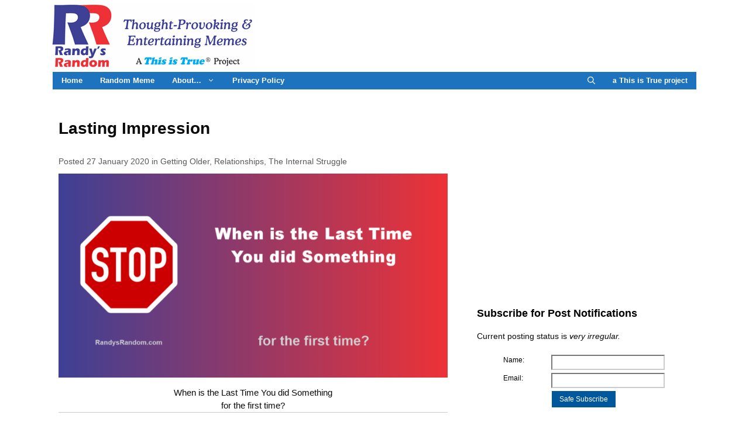

--- FILE ---
content_type: text/html; charset=UTF-8
request_url: https://randysrandom.com/lasting-impression/
body_size: 18897
content:
<!DOCTYPE html>
<html lang="en-US" prefix="og: http://ogp.me/ns#">
<head>
<meta charset="UTF-8">
<title>Lasting Impression</title>


<!-- SEO by Squirrly SEO 12.4.15 - https://plugin.squirrly.co/ -->

<meta name="robots" content="index,follow">
<meta name="googlebot" content="index,follow,max-snippet:-1,max-image-preview:large,max-video-preview:-1">
<meta name="bingbot" content="index,follow,max-snippet:-1,max-image-preview:large,max-video-preview:-1">

<meta name="description" content="When is the Last Time You did Somethingfor the first time? Don&#039;t let the kids have all the fun!" />
<link rel="canonical" href="https://randysrandom.com/lasting-impression/" />
<link rel="alternate" type="application/rss+xml" href="https://randysrandom.com/sitemap.xml" />

<meta property="og:url" content="https://randysrandom.com/lasting-impression/" />
<meta property="og:title" content="Lasting Impression" />
<meta property="og:description" content="When is the Last Time You did Somethingfor the first time? Don&#039;t let the kids have all the fun!" />
<meta property="og:type" content="article" />
<meta property="og:image" content="https://randysrandom.com/wp-content/uploads/last-time.png" />
<meta property="og:image:width" content="1200" />
<meta property="og:image:height" content="630" />
<meta property="og:image:type" content="image/png" />
<meta property="og:site_name" content="Randy&#039;s Random" />
<meta property="og:locale" content="en_US" />
<meta property="og:publish_date" content="2020-01-27T01:00:48-07:00" />
<meta property="article:published_time" content="2020-01-27T01:00:48-07:00" />
<meta property="article:modified_time" content="2019-12-14T10:59:23-07:00" />
<meta property="article:section" content="Getting Older" />
<meta property="article:author" content="Randy Cassingham" />

<meta property="twitter:url" content="https://randysrandom.com/lasting-impression/" />
<meta property="twitter:title" content="Lasting Impression" />
<meta property="twitter:description" content="When is the Last Time You did Somethingfor the first time? Don&#039;t let the kids have all the fun!" />
<meta property="twitter:image" content="https://randysrandom.com/wp-content/uploads/last-time.png" />
<meta property="twitter:domain" content="Randy&#039;s Random" />
<meta property="twitter:card" content="summary" />
<meta property="twitter:site" content="1" />
<script type="application/ld+json">{"@context":"https://schema.org","@graph":[{"@type":"NewsArticle","@id":"https://randysrandom.com/lasting-impression/#newsarticle","url":"https://randysrandom.com/lasting-impression/","headline":"Lasting Impression ","mainEntityOfPage":{"@type":"WebPage","url":"https://randysrandom.com/lasting-impression/"},"datePublished":"2020-01-27T01:00:48-07:00","dateModified":"2019-12-14T10:59:23-07:00","image":{"@type":"ImageObject","url":"https://randysrandom.com/wp-content/uploads/last-time.png","height":630,"width":1200},"author":{"@type":"Person","@id":"https://thisistrue.com#person","url":"https://thisistrue.com","name":"Randy Cassingham"},"publisher":{"@type":"Organization","@id":"https://randysrandom.com/lasting-impression/#Organization","url":"https://randysrandom.com/lasting-impression/","name":"Randy&#039;s Random","sameAs":["https://twitter.com/twitter"]}},{"@type":"BreadcrumbList","@id":"https://randysrandom.com/lasting-impression/#breadcrumblist","itemListElement":[[{"@type":"ListItem","position":1,"item":{"@id":"https://randysrandom.com","name":"Randy&#039;s Random  | Thought-Provoking &#038; Entertaining Memes"}},{"@type":"ListItem","position":2,"item":{"@id":"https://randysrandom.com/category/getting-older/","name":"Getting Older"}},{"@type":"ListItem","position":3,"item":{"@id":"https://randysrandom.com/lasting-impression/","name":"Lasting Impression "}}],[{"@type":"ListItem","position":1,"item":{"@id":"https://randysrandom.com","name":"Randy&#039;s Random  | Thought-Provoking &#038; Entertaining Memes"}},{"@type":"ListItem","position":2,"item":{"@id":"https://randysrandom.com/category/relationships/","name":"Relationships"}},{"@type":"ListItem","position":3,"item":{"@id":"https://randysrandom.com/lasting-impression/","name":"Lasting Impression "}}],[{"@type":"ListItem","position":1,"item":{"@id":"https://randysrandom.com","name":"Randy&#039;s Random  | Thought-Provoking &#038; Entertaining Memes"}},{"@type":"ListItem","position":2,"item":{"@id":"https://randysrandom.com/category/the-internal-struggle/","name":"The Internal Struggle"}},{"@type":"ListItem","position":3,"item":{"@id":"https://randysrandom.com/lasting-impression/","name":"Lasting Impression "}}]]}]}</script>
<!-- /SEO by Squirrly SEO - WordPress SEO Plugin -->



	
	
		    <!-- PVC Template -->
    <script type="text/template" id="pvc-stats-view-template">
    <i class="pvc-stats-icon medium" aria-hidden="true"><svg aria-hidden="true" focusable="false" data-prefix="far" data-icon="chart-bar" role="img" xmlns="http://www.w3.org/2000/svg" viewBox="0 0 512 512" class="svg-inline--fa fa-chart-bar fa-w-16 fa-2x"><path fill="currentColor" d="M396.8 352h22.4c6.4 0 12.8-6.4 12.8-12.8V108.8c0-6.4-6.4-12.8-12.8-12.8h-22.4c-6.4 0-12.8 6.4-12.8 12.8v230.4c0 6.4 6.4 12.8 12.8 12.8zm-192 0h22.4c6.4 0 12.8-6.4 12.8-12.8V140.8c0-6.4-6.4-12.8-12.8-12.8h-22.4c-6.4 0-12.8 6.4-12.8 12.8v198.4c0 6.4 6.4 12.8 12.8 12.8zm96 0h22.4c6.4 0 12.8-6.4 12.8-12.8V204.8c0-6.4-6.4-12.8-12.8-12.8h-22.4c-6.4 0-12.8 6.4-12.8 12.8v134.4c0 6.4 6.4 12.8 12.8 12.8zM496 400H48V80c0-8.84-7.16-16-16-16H16C7.16 64 0 71.16 0 80v336c0 17.67 14.33 32 32 32h464c8.84 0 16-7.16 16-16v-16c0-8.84-7.16-16-16-16zm-387.2-48h22.4c6.4 0 12.8-6.4 12.8-12.8v-70.4c0-6.4-6.4-12.8-12.8-12.8h-22.4c-6.4 0-12.8 6.4-12.8 12.8v70.4c0 6.4 6.4 12.8 12.8 12.8z" class=""></path></svg></i>
	 <%= total_view %> total views	<% if ( today_view > 0 ) { %>
		<span class="views_today">,  <%= today_view %> views today</span>
	<% } %>
	</span>
	</script>
		    <meta name="viewport" content="width=device-width, initial-scale=1"><link rel='dns-prefetch' href='//static.addtoany.com' />
<link rel="alternate" type="application/rss+xml" title="Randy&#039;s Random &raquo; Feed" href="https://randysrandom.com/feed/" />
<link rel="alternate" type="application/rss+xml" title="Randy&#039;s Random &raquo; Comments Feed" href="https://randysrandom.com/comments/feed/" />
<link rel="alternate" title="oEmbed (JSON)" type="application/json+oembed" href="https://randysrandom.com/wp-json/oembed/1.0/embed?url=https%3A%2F%2Frandysrandom.com%2Flasting-impression%2F" />
<link rel="alternate" title="oEmbed (XML)" type="text/xml+oembed" href="https://randysrandom.com/wp-json/oembed/1.0/embed?url=https%3A%2F%2Frandysrandom.com%2Flasting-impression%2F&#038;format=xml" />
<style id='wp-img-auto-sizes-contain-inline-css'>
img:is([sizes=auto i],[sizes^="auto," i]){contain-intrinsic-size:3000px 1500px}
/*# sourceURL=wp-img-auto-sizes-contain-inline-css */
</style>
<link rel='stylesheet' id='aca33b9c04-css' href='https://randysrandom.com/wp-content/plugins/squirrly-seo/view/assets/css/frontend.min.css?ver=12.4.15' media='all' />
<style id='wp-emoji-styles-inline-css'>

	img.wp-smiley, img.emoji {
		display: inline !important;
		border: none !important;
		box-shadow: none !important;
		height: 1em !important;
		width: 1em !important;
		margin: 0 0.07em !important;
		vertical-align: -0.1em !important;
		background: none !important;
		padding: 0 !important;
	}
/*# sourceURL=wp-emoji-styles-inline-css */
</style>
<style id='wp-block-library-inline-css'>
:root{--wp-block-synced-color:#7a00df;--wp-block-synced-color--rgb:122,0,223;--wp-bound-block-color:var(--wp-block-synced-color);--wp-editor-canvas-background:#ddd;--wp-admin-theme-color:#007cba;--wp-admin-theme-color--rgb:0,124,186;--wp-admin-theme-color-darker-10:#006ba1;--wp-admin-theme-color-darker-10--rgb:0,107,160.5;--wp-admin-theme-color-darker-20:#005a87;--wp-admin-theme-color-darker-20--rgb:0,90,135;--wp-admin-border-width-focus:2px}@media (min-resolution:192dpi){:root{--wp-admin-border-width-focus:1.5px}}.wp-element-button{cursor:pointer}:root .has-very-light-gray-background-color{background-color:#eee}:root .has-very-dark-gray-background-color{background-color:#313131}:root .has-very-light-gray-color{color:#eee}:root .has-very-dark-gray-color{color:#313131}:root .has-vivid-green-cyan-to-vivid-cyan-blue-gradient-background{background:linear-gradient(135deg,#00d084,#0693e3)}:root .has-purple-crush-gradient-background{background:linear-gradient(135deg,#34e2e4,#4721fb 50%,#ab1dfe)}:root .has-hazy-dawn-gradient-background{background:linear-gradient(135deg,#faaca8,#dad0ec)}:root .has-subdued-olive-gradient-background{background:linear-gradient(135deg,#fafae1,#67a671)}:root .has-atomic-cream-gradient-background{background:linear-gradient(135deg,#fdd79a,#004a59)}:root .has-nightshade-gradient-background{background:linear-gradient(135deg,#330968,#31cdcf)}:root .has-midnight-gradient-background{background:linear-gradient(135deg,#020381,#2874fc)}:root{--wp--preset--font-size--normal:16px;--wp--preset--font-size--huge:42px}.has-regular-font-size{font-size:1em}.has-larger-font-size{font-size:2.625em}.has-normal-font-size{font-size:var(--wp--preset--font-size--normal)}.has-huge-font-size{font-size:var(--wp--preset--font-size--huge)}.has-text-align-center{text-align:center}.has-text-align-left{text-align:left}.has-text-align-right{text-align:right}.has-fit-text{white-space:nowrap!important}#end-resizable-editor-section{display:none}.aligncenter{clear:both}.items-justified-left{justify-content:flex-start}.items-justified-center{justify-content:center}.items-justified-right{justify-content:flex-end}.items-justified-space-between{justify-content:space-between}.screen-reader-text{border:0;clip-path:inset(50%);height:1px;margin:-1px;overflow:hidden;padding:0;position:absolute;width:1px;word-wrap:normal!important}.screen-reader-text:focus{background-color:#ddd;clip-path:none;color:#444;display:block;font-size:1em;height:auto;left:5px;line-height:normal;padding:15px 23px 14px;text-decoration:none;top:5px;width:auto;z-index:100000}html :where(.has-border-color){border-style:solid}html :where([style*=border-top-color]){border-top-style:solid}html :where([style*=border-right-color]){border-right-style:solid}html :where([style*=border-bottom-color]){border-bottom-style:solid}html :where([style*=border-left-color]){border-left-style:solid}html :where([style*=border-width]){border-style:solid}html :where([style*=border-top-width]){border-top-style:solid}html :where([style*=border-right-width]){border-right-style:solid}html :where([style*=border-bottom-width]){border-bottom-style:solid}html :where([style*=border-left-width]){border-left-style:solid}html :where(img[class*=wp-image-]){height:auto;max-width:100%}:where(figure){margin:0 0 1em}html :where(.is-position-sticky){--wp-admin--admin-bar--position-offset:var(--wp-admin--admin-bar--height,0px)}@media screen and (max-width:600px){html :where(.is-position-sticky){--wp-admin--admin-bar--position-offset:0px}}

/*# sourceURL=wp-block-library-inline-css */
</style><style id='global-styles-inline-css'>
:root{--wp--preset--aspect-ratio--square: 1;--wp--preset--aspect-ratio--4-3: 4/3;--wp--preset--aspect-ratio--3-4: 3/4;--wp--preset--aspect-ratio--3-2: 3/2;--wp--preset--aspect-ratio--2-3: 2/3;--wp--preset--aspect-ratio--16-9: 16/9;--wp--preset--aspect-ratio--9-16: 9/16;--wp--preset--color--black: #000000;--wp--preset--color--cyan-bluish-gray: #abb8c3;--wp--preset--color--white: #ffffff;--wp--preset--color--pale-pink: #f78da7;--wp--preset--color--vivid-red: #cf2e2e;--wp--preset--color--luminous-vivid-orange: #ff6900;--wp--preset--color--luminous-vivid-amber: #fcb900;--wp--preset--color--light-green-cyan: #7bdcb5;--wp--preset--color--vivid-green-cyan: #00d084;--wp--preset--color--pale-cyan-blue: #8ed1fc;--wp--preset--color--vivid-cyan-blue: #0693e3;--wp--preset--color--vivid-purple: #9b51e0;--wp--preset--color--contrast: var(--contrast);--wp--preset--color--contrast-2: var(--contrast-2);--wp--preset--color--contrast-3: var(--contrast-3);--wp--preset--color--base: var(--base);--wp--preset--color--base-2: var(--base-2);--wp--preset--color--base-3: var(--base-3);--wp--preset--color--accent: var(--accent);--wp--preset--gradient--vivid-cyan-blue-to-vivid-purple: linear-gradient(135deg,rgb(6,147,227) 0%,rgb(155,81,224) 100%);--wp--preset--gradient--light-green-cyan-to-vivid-green-cyan: linear-gradient(135deg,rgb(122,220,180) 0%,rgb(0,208,130) 100%);--wp--preset--gradient--luminous-vivid-amber-to-luminous-vivid-orange: linear-gradient(135deg,rgb(252,185,0) 0%,rgb(255,105,0) 100%);--wp--preset--gradient--luminous-vivid-orange-to-vivid-red: linear-gradient(135deg,rgb(255,105,0) 0%,rgb(207,46,46) 100%);--wp--preset--gradient--very-light-gray-to-cyan-bluish-gray: linear-gradient(135deg,rgb(238,238,238) 0%,rgb(169,184,195) 100%);--wp--preset--gradient--cool-to-warm-spectrum: linear-gradient(135deg,rgb(74,234,220) 0%,rgb(151,120,209) 20%,rgb(207,42,186) 40%,rgb(238,44,130) 60%,rgb(251,105,98) 80%,rgb(254,248,76) 100%);--wp--preset--gradient--blush-light-purple: linear-gradient(135deg,rgb(255,206,236) 0%,rgb(152,150,240) 100%);--wp--preset--gradient--blush-bordeaux: linear-gradient(135deg,rgb(254,205,165) 0%,rgb(254,45,45) 50%,rgb(107,0,62) 100%);--wp--preset--gradient--luminous-dusk: linear-gradient(135deg,rgb(255,203,112) 0%,rgb(199,81,192) 50%,rgb(65,88,208) 100%);--wp--preset--gradient--pale-ocean: linear-gradient(135deg,rgb(255,245,203) 0%,rgb(182,227,212) 50%,rgb(51,167,181) 100%);--wp--preset--gradient--electric-grass: linear-gradient(135deg,rgb(202,248,128) 0%,rgb(113,206,126) 100%);--wp--preset--gradient--midnight: linear-gradient(135deg,rgb(2,3,129) 0%,rgb(40,116,252) 100%);--wp--preset--font-size--small: 13px;--wp--preset--font-size--medium: 20px;--wp--preset--font-size--large: 36px;--wp--preset--font-size--x-large: 42px;--wp--preset--spacing--20: 0.44rem;--wp--preset--spacing--30: 0.67rem;--wp--preset--spacing--40: 1rem;--wp--preset--spacing--50: 1.5rem;--wp--preset--spacing--60: 2.25rem;--wp--preset--spacing--70: 3.38rem;--wp--preset--spacing--80: 5.06rem;--wp--preset--shadow--natural: 6px 6px 9px rgba(0, 0, 0, 0.2);--wp--preset--shadow--deep: 12px 12px 50px rgba(0, 0, 0, 0.4);--wp--preset--shadow--sharp: 6px 6px 0px rgba(0, 0, 0, 0.2);--wp--preset--shadow--outlined: 6px 6px 0px -3px rgb(255, 255, 255), 6px 6px rgb(0, 0, 0);--wp--preset--shadow--crisp: 6px 6px 0px rgb(0, 0, 0);}:where(.is-layout-flex){gap: 0.5em;}:where(.is-layout-grid){gap: 0.5em;}body .is-layout-flex{display: flex;}.is-layout-flex{flex-wrap: wrap;align-items: center;}.is-layout-flex > :is(*, div){margin: 0;}body .is-layout-grid{display: grid;}.is-layout-grid > :is(*, div){margin: 0;}:where(.wp-block-columns.is-layout-flex){gap: 2em;}:where(.wp-block-columns.is-layout-grid){gap: 2em;}:where(.wp-block-post-template.is-layout-flex){gap: 1.25em;}:where(.wp-block-post-template.is-layout-grid){gap: 1.25em;}.has-black-color{color: var(--wp--preset--color--black) !important;}.has-cyan-bluish-gray-color{color: var(--wp--preset--color--cyan-bluish-gray) !important;}.has-white-color{color: var(--wp--preset--color--white) !important;}.has-pale-pink-color{color: var(--wp--preset--color--pale-pink) !important;}.has-vivid-red-color{color: var(--wp--preset--color--vivid-red) !important;}.has-luminous-vivid-orange-color{color: var(--wp--preset--color--luminous-vivid-orange) !important;}.has-luminous-vivid-amber-color{color: var(--wp--preset--color--luminous-vivid-amber) !important;}.has-light-green-cyan-color{color: var(--wp--preset--color--light-green-cyan) !important;}.has-vivid-green-cyan-color{color: var(--wp--preset--color--vivid-green-cyan) !important;}.has-pale-cyan-blue-color{color: var(--wp--preset--color--pale-cyan-blue) !important;}.has-vivid-cyan-blue-color{color: var(--wp--preset--color--vivid-cyan-blue) !important;}.has-vivid-purple-color{color: var(--wp--preset--color--vivid-purple) !important;}.has-black-background-color{background-color: var(--wp--preset--color--black) !important;}.has-cyan-bluish-gray-background-color{background-color: var(--wp--preset--color--cyan-bluish-gray) !important;}.has-white-background-color{background-color: var(--wp--preset--color--white) !important;}.has-pale-pink-background-color{background-color: var(--wp--preset--color--pale-pink) !important;}.has-vivid-red-background-color{background-color: var(--wp--preset--color--vivid-red) !important;}.has-luminous-vivid-orange-background-color{background-color: var(--wp--preset--color--luminous-vivid-orange) !important;}.has-luminous-vivid-amber-background-color{background-color: var(--wp--preset--color--luminous-vivid-amber) !important;}.has-light-green-cyan-background-color{background-color: var(--wp--preset--color--light-green-cyan) !important;}.has-vivid-green-cyan-background-color{background-color: var(--wp--preset--color--vivid-green-cyan) !important;}.has-pale-cyan-blue-background-color{background-color: var(--wp--preset--color--pale-cyan-blue) !important;}.has-vivid-cyan-blue-background-color{background-color: var(--wp--preset--color--vivid-cyan-blue) !important;}.has-vivid-purple-background-color{background-color: var(--wp--preset--color--vivid-purple) !important;}.has-black-border-color{border-color: var(--wp--preset--color--black) !important;}.has-cyan-bluish-gray-border-color{border-color: var(--wp--preset--color--cyan-bluish-gray) !important;}.has-white-border-color{border-color: var(--wp--preset--color--white) !important;}.has-pale-pink-border-color{border-color: var(--wp--preset--color--pale-pink) !important;}.has-vivid-red-border-color{border-color: var(--wp--preset--color--vivid-red) !important;}.has-luminous-vivid-orange-border-color{border-color: var(--wp--preset--color--luminous-vivid-orange) !important;}.has-luminous-vivid-amber-border-color{border-color: var(--wp--preset--color--luminous-vivid-amber) !important;}.has-light-green-cyan-border-color{border-color: var(--wp--preset--color--light-green-cyan) !important;}.has-vivid-green-cyan-border-color{border-color: var(--wp--preset--color--vivid-green-cyan) !important;}.has-pale-cyan-blue-border-color{border-color: var(--wp--preset--color--pale-cyan-blue) !important;}.has-vivid-cyan-blue-border-color{border-color: var(--wp--preset--color--vivid-cyan-blue) !important;}.has-vivid-purple-border-color{border-color: var(--wp--preset--color--vivid-purple) !important;}.has-vivid-cyan-blue-to-vivid-purple-gradient-background{background: var(--wp--preset--gradient--vivid-cyan-blue-to-vivid-purple) !important;}.has-light-green-cyan-to-vivid-green-cyan-gradient-background{background: var(--wp--preset--gradient--light-green-cyan-to-vivid-green-cyan) !important;}.has-luminous-vivid-amber-to-luminous-vivid-orange-gradient-background{background: var(--wp--preset--gradient--luminous-vivid-amber-to-luminous-vivid-orange) !important;}.has-luminous-vivid-orange-to-vivid-red-gradient-background{background: var(--wp--preset--gradient--luminous-vivid-orange-to-vivid-red) !important;}.has-very-light-gray-to-cyan-bluish-gray-gradient-background{background: var(--wp--preset--gradient--very-light-gray-to-cyan-bluish-gray) !important;}.has-cool-to-warm-spectrum-gradient-background{background: var(--wp--preset--gradient--cool-to-warm-spectrum) !important;}.has-blush-light-purple-gradient-background{background: var(--wp--preset--gradient--blush-light-purple) !important;}.has-blush-bordeaux-gradient-background{background: var(--wp--preset--gradient--blush-bordeaux) !important;}.has-luminous-dusk-gradient-background{background: var(--wp--preset--gradient--luminous-dusk) !important;}.has-pale-ocean-gradient-background{background: var(--wp--preset--gradient--pale-ocean) !important;}.has-electric-grass-gradient-background{background: var(--wp--preset--gradient--electric-grass) !important;}.has-midnight-gradient-background{background: var(--wp--preset--gradient--midnight) !important;}.has-small-font-size{font-size: var(--wp--preset--font-size--small) !important;}.has-medium-font-size{font-size: var(--wp--preset--font-size--medium) !important;}.has-large-font-size{font-size: var(--wp--preset--font-size--large) !important;}.has-x-large-font-size{font-size: var(--wp--preset--font-size--x-large) !important;}
/*# sourceURL=global-styles-inline-css */
</style>

<style id='classic-theme-styles-inline-css'>
/*! This file is auto-generated */
.wp-block-button__link{color:#fff;background-color:#32373c;border-radius:9999px;box-shadow:none;text-decoration:none;padding:calc(.667em + 2px) calc(1.333em + 2px);font-size:1.125em}.wp-block-file__button{background:#32373c;color:#fff;text-decoration:none}
/*# sourceURL=/wp-includes/css/classic-themes.min.css */
</style>
<link rel='stylesheet' id='foobox-free-min-css' href='https://randysrandom.com/wp-content/plugins/foobox-image-lightbox/free/css/foobox.free.min.css?ver=2.7.41' media='all' />
<link rel='stylesheet' id='a3-pvc-style-css' href='https://randysrandom.com/wp-content/plugins/page-views-count/assets/css/style.min.css?ver=2.8.7' media='all' />
<link rel='stylesheet' id='generate-style-css' href='https://randysrandom.com/wp-content/themes/generatepress/assets/css/all.min.css?ver=3.6.1' media='all' />
<style id='generate-style-inline-css'>
body{background-color:#ffffff;color:#0a0a0a;}a{color:#1e73be;}a:visited{color:#5f24ad;}a:hover, a:focus, a:active{color:#0064bc;}body .grid-container{max-width:1100px;}.wp-block-group__inner-container{max-width:1100px;margin-left:auto;margin-right:auto;}.navigation-search{position:absolute;left:-99999px;pointer-events:none;visibility:hidden;z-index:20;width:100%;top:0;transition:opacity 100ms ease-in-out;opacity:0;}.navigation-search.nav-search-active{left:0;right:0;pointer-events:auto;visibility:visible;opacity:1;}.navigation-search input[type="search"]{outline:0;border:0;vertical-align:bottom;line-height:1;opacity:0.9;width:100%;z-index:20;border-radius:0;-webkit-appearance:none;height:60px;}.navigation-search input::-ms-clear{display:none;width:0;height:0;}.navigation-search input::-ms-reveal{display:none;width:0;height:0;}.navigation-search input::-webkit-search-decoration, .navigation-search input::-webkit-search-cancel-button, .navigation-search input::-webkit-search-results-button, .navigation-search input::-webkit-search-results-decoration{display:none;}.main-navigation li.search-item{z-index:21;}li.search-item.active{transition:opacity 100ms ease-in-out;}.nav-left-sidebar .main-navigation li.search-item.active,.nav-right-sidebar .main-navigation li.search-item.active{width:auto;display:inline-block;float:right;}.gen-sidebar-nav .navigation-search{top:auto;bottom:0;}:root{--contrast:#222222;--contrast-2:#575760;--contrast-3:#b2b2be;--base:#f0f0f0;--base-2:#f7f8f9;--base-3:#ffffff;--accent:#1e73be;}:root .has-contrast-color{color:var(--contrast);}:root .has-contrast-background-color{background-color:var(--contrast);}:root .has-contrast-2-color{color:var(--contrast-2);}:root .has-contrast-2-background-color{background-color:var(--contrast-2);}:root .has-contrast-3-color{color:var(--contrast-3);}:root .has-contrast-3-background-color{background-color:var(--contrast-3);}:root .has-base-color{color:var(--base);}:root .has-base-background-color{background-color:var(--base);}:root .has-base-2-color{color:var(--base-2);}:root .has-base-2-background-color{background-color:var(--base-2);}:root .has-base-3-color{color:var(--base-3);}:root .has-base-3-background-color{background-color:var(--base-3);}:root .has-accent-color{color:var(--accent);}:root .has-accent-background-color{background-color:var(--accent);}body, button, input, select, textarea{font-family:Arial, Helvetica, sans-serif;}body{line-height:1.5;}.entry-content > [class*="wp-block-"]:not(:last-child):not(.wp-block-heading){margin-bottom:1.5em;}.main-title{font-size:45px;}.main-navigation a, .menu-toggle{font-weight:bold;font-size:13px;}.main-navigation .main-nav ul ul li a{font-size:12px;}.widget-title{font-weight:bold;font-size:18px;margin-bottom:15px;}.sidebar .widget, .footer-widgets .widget{font-size:14px;}h1{font-weight:bold;font-size:28px;}h2{font-weight:bold;font-size:24px;}h3{font-weight:bold;font-size:18px;}h4{font-size:inherit;}h5{font-size:inherit;}.site-info{font-size:14px;}@media (max-width:768px){.main-title{font-size:30px;}h1{font-size:30px;}h2{font-size:25px;}}.top-bar{background-color:#636363;color:#ffffff;}.top-bar a{color:#ffffff;}.top-bar a:hover{color:#303030;}.site-header{background-color:#ffffff;color:#3a3a3a;}.site-header a{color:#3a3a3a;}.main-title a,.main-title a:hover{color:#222222;}.site-description{color:#757575;}.main-navigation,.main-navigation ul ul{background-color:#1e73be;}.main-navigation .main-nav ul li a, .main-navigation .menu-toggle, .main-navigation .menu-bar-items{color:#ffffff;}.main-navigation .main-nav ul li:not([class*="current-menu-"]):hover > a, .main-navigation .main-nav ul li:not([class*="current-menu-"]):focus > a, .main-navigation .main-nav ul li.sfHover:not([class*="current-menu-"]) > a, .main-navigation .menu-bar-item:hover > a, .main-navigation .menu-bar-item.sfHover > a{color:#ffffff;background-color:#0097d8;}button.menu-toggle:hover,button.menu-toggle:focus,.main-navigation .mobile-bar-items a,.main-navigation .mobile-bar-items a:hover,.main-navigation .mobile-bar-items a:focus{color:#ffffff;}.main-navigation .main-nav ul li[class*="current-menu-"] > a{color:#ffffff;background-color:#0097d8;}.navigation-search input[type="search"],.navigation-search input[type="search"]:active, .navigation-search input[type="search"]:focus, .main-navigation .main-nav ul li.search-item.active > a, .main-navigation .menu-bar-items .search-item.active > a{color:#ffffff;background-color:#0097d8;}.main-navigation ul ul{background-color:#1e73be;}.main-navigation .main-nav ul ul li a{color:#ffffff;}.main-navigation .main-nav ul ul li:not([class*="current-menu-"]):hover > a,.main-navigation .main-nav ul ul li:not([class*="current-menu-"]):focus > a, .main-navigation .main-nav ul ul li.sfHover:not([class*="current-menu-"]) > a{color:#ffffff;background-color:#0097d8;}.main-navigation .main-nav ul ul li[class*="current-menu-"] > a{color:#ffffff;background-color:#0097d8;}.separate-containers .inside-article, .separate-containers .comments-area, .separate-containers .page-header, .one-container .container, .separate-containers .paging-navigation, .inside-page-header{background-color:#ffffff;}.entry-meta{color:#595959;}.entry-meta a{color:#595959;}.entry-meta a:hover{color:#1e73be;}.sidebar .widget{background-color:#ffffff;}.sidebar .widget .widget-title{color:#000000;}.footer-widgets{background-color:#ffffff;}.footer-widgets .widget-title{color:#000000;}.site-info{color:#222222;background-color:#ffffff;}.site-info a{color:#1e73be;}.site-info a:hover{color:#606060;}.footer-bar .widget_nav_menu .current-menu-item a{color:#606060;}input[type="text"],input[type="email"],input[type="url"],input[type="password"],input[type="search"],input[type="tel"],input[type="number"],textarea,select{color:#0a0a0a;background-color:#ffffff;border-color:#cccccc;}input[type="text"]:focus,input[type="email"]:focus,input[type="url"]:focus,input[type="password"]:focus,input[type="search"]:focus,input[type="tel"]:focus,input[type="number"]:focus,textarea:focus,select:focus{color:#666666;background-color:#ffffff;border-color:#bfbfbf;}button,html input[type="button"],input[type="reset"],input[type="submit"],a.button,a.wp-block-button__link:not(.has-background){color:#ffffff;background-color:#1e73be;}button:hover,html input[type="button"]:hover,input[type="reset"]:hover,input[type="submit"]:hover,a.button:hover,button:focus,html input[type="button"]:focus,input[type="reset"]:focus,input[type="submit"]:focus,a.button:focus,a.wp-block-button__link:not(.has-background):active,a.wp-block-button__link:not(.has-background):focus,a.wp-block-button__link:not(.has-background):hover{color:#ffffff;background-color:#0097d8;}a.generate-back-to-top{background-color:rgba( 0,0,0,0.4 );color:#ffffff;}a.generate-back-to-top:hover,a.generate-back-to-top:focus{background-color:rgba( 0,0,0,0.6 );color:#ffffff;}:root{--gp-search-modal-bg-color:var(--base-3);--gp-search-modal-text-color:var(--contrast);--gp-search-modal-overlay-bg-color:rgba(0,0,0,0.2);}@media (max-width:768px){.main-navigation .menu-bar-item:hover > a, .main-navigation .menu-bar-item.sfHover > a{background:none;color:#ffffff;}}.inside-top-bar{padding:10px;}.inside-header{padding:5px 10px 5px 2px;}.separate-containers .inside-article, .separate-containers .comments-area, .separate-containers .page-header, .separate-containers .paging-navigation, .one-container .site-content, .inside-page-header{padding:20px 10px 0px 10px;}.site-main .wp-block-group__inner-container{padding:20px 10px 0px 10px;}.entry-content .alignwide, body:not(.no-sidebar) .entry-content .alignfull{margin-left:-10px;width:calc(100% + 20px);max-width:calc(100% + 20px);}.one-container.right-sidebar .site-main,.one-container.both-right .site-main{margin-right:10px;}.one-container.left-sidebar .site-main,.one-container.both-left .site-main{margin-left:10px;}.one-container.both-sidebars .site-main{margin:0px 10px 0px 10px;}.separate-containers .widget, .separate-containers .site-main > *, .separate-containers .page-header, .widget-area .main-navigation{margin-bottom:30px;}.separate-containers .site-main{margin:30px;}.both-right.separate-containers .inside-left-sidebar{margin-right:15px;}.both-right.separate-containers .inside-right-sidebar{margin-left:15px;}.both-left.separate-containers .inside-left-sidebar{margin-right:15px;}.both-left.separate-containers .inside-right-sidebar{margin-left:15px;}.separate-containers .page-header-image, .separate-containers .page-header-contained, .separate-containers .page-header-image-single, .separate-containers .page-header-content-single{margin-top:30px;}.separate-containers .inside-right-sidebar, .separate-containers .inside-left-sidebar{margin-top:30px;margin-bottom:30px;}.main-navigation .main-nav ul li a,.menu-toggle,.main-navigation .mobile-bar-items a{padding-left:15px;padding-right:15px;line-height:30px;}.main-navigation .main-nav ul ul li a{padding:10px 15px 10px 15px;}.navigation-search input[type="search"]{height:30px;}.rtl .menu-item-has-children .dropdown-menu-toggle{padding-left:15px;}.menu-item-has-children .dropdown-menu-toggle{padding-right:15px;}.rtl .main-navigation .main-nav ul li.menu-item-has-children > a{padding-right:15px;}.widget-area .widget{padding:10px;}.site-info{padding:20px;}@media (max-width:768px){.separate-containers .inside-article, .separate-containers .comments-area, .separate-containers .page-header, .separate-containers .paging-navigation, .one-container .site-content, .inside-page-header{padding:15px 10px 10px 10px;}.site-main .wp-block-group__inner-container{padding:15px 10px 10px 10px;}.site-info{padding-right:10px;padding-left:10px;}.entry-content .alignwide, body:not(.no-sidebar) .entry-content .alignfull{margin-left:-10px;width:calc(100% + 20px);max-width:calc(100% + 20px);}}/* End cached CSS */@media (max-width:768px){.main-navigation .menu-toggle,.main-navigation .mobile-bar-items,.sidebar-nav-mobile:not(#sticky-placeholder){display:block;}.main-navigation ul,.gen-sidebar-nav{display:none;}[class*="nav-float-"] .site-header .inside-header > *{float:none;clear:both;}}
.dynamic-author-image-rounded{border-radius:100%;}.dynamic-featured-image, .dynamic-author-image{vertical-align:middle;}.one-container.blog .dynamic-content-template:not(:last-child), .one-container.archive .dynamic-content-template:not(:last-child){padding-bottom:0px;}.dynamic-entry-excerpt > p:last-child{margin-bottom:0px;}
.post-image:not(:first-child), .page-content:not(:first-child), .entry-content:not(:first-child), .entry-summary:not(:first-child), footer.entry-meta{margin-top:0em;}.post-image-above-header .inside-article div.featured-image, .post-image-above-header .inside-article div.post-image{margin-bottom:0em;}
/*# sourceURL=generate-style-inline-css */
</style>
<link rel='stylesheet' id='generate-child-css' href='https://randysrandom.com/wp-content/themes/gp-child/style.css?ver=1759241185' media='all' />
<link rel='stylesheet' id='a3pvc-css' href='//randysrandom.com/wp-content/uploads/sass/pvc.min.css?ver=1707942888' media='all' />
<link rel='stylesheet' id='addtoany-css' href='https://randysrandom.com/wp-content/plugins/add-to-any/addtoany.min.css?ver=1.16' media='all' />
<script id="addtoany-core-js-before">
window.a2a_config=window.a2a_config||{};a2a_config.callbacks=[];a2a_config.overlays=[];a2a_config.templates={};

//# sourceURL=addtoany-core-js-before
</script>
<script defer src="https://static.addtoany.com/menu/page.js" id="addtoany-core-js"></script>
<script src="https://randysrandom.com/wp-includes/js/jquery/jquery.min.js?ver=3.7.1" id="jquery-core-js"></script>
<script src="https://randysrandom.com/wp-includes/js/jquery/jquery-migrate.min.js?ver=3.4.1" id="jquery-migrate-js"></script>
<script defer src="https://randysrandom.com/wp-content/plugins/add-to-any/addtoany.min.js?ver=1.1" id="addtoany-jquery-js"></script>
<script src="https://randysrandom.com/wp-includes/js/underscore.min.js?ver=1.13.7" id="underscore-js"></script>
<script src="https://randysrandom.com/wp-includes/js/backbone.min.js?ver=1.6.0" id="backbone-js"></script>
<script id="a3-pvc-backbone-js-extra">
var pvc_vars = {"rest_api_url":"https://randysrandom.com/wp-json/pvc/v1","ajax_url":"https://randysrandom.com/wp-admin/admin-ajax.php","security":"187031ea77","ajax_load_type":"rest_api"};
//# sourceURL=a3-pvc-backbone-js-extra
</script>
<script src="https://randysrandom.com/wp-content/plugins/page-views-count/assets/js/pvc.backbone.min.js?ver=2.8.7" id="a3-pvc-backbone-js"></script>
<script id="foobox-free-min-js-before">
/* Run FooBox FREE (v2.7.41) */
var FOOBOX = window.FOOBOX = {
	ready: true,
	disableOthers: false,
	o: {wordpress: { enabled: true }, images: { showCaptions:false }, rel: '', excludes:'.fbx-link,.nofoobox,.nolightbox,a[href*="pinterest.com/pin/create/button/"]', affiliate : { enabled: false }, error: "Could not load the item"},
	selectors: [
		".gallery", ".wp-block-gallery", ".wp-caption", ".wp-block-image", "a:has(img[class*=wp-image-])", ".foobox"
	],
	pre: function( $ ){
		// Custom JavaScript (Pre)
		
	},
	post: function( $ ){
		// Custom JavaScript (Post)
		
		// Custom Captions Code
		
	},
	custom: function( $ ){
		// Custom Extra JS
		
	}
};
//# sourceURL=foobox-free-min-js-before
</script>
<script src="https://randysrandom.com/wp-content/plugins/foobox-image-lightbox/free/js/foobox.free.min.js?ver=2.7.41" id="foobox-free-min-js"></script>
<link rel="https://api.w.org/" href="https://randysrandom.com/wp-json/" /><link rel="alternate" title="JSON" type="application/json" href="https://randysrandom.com/wp-json/wp/v2/posts/3773" /><link rel="EditURI" type="application/rsd+xml" title="RSD" href="https://randysrandom.com/xmlrpc.php?rsd" />
<meta name="generator" content="WordPress 6.9" />
<link rel='shortlink' href='https://randysrandom.com/?p=3773' />
<noscript><style>.lazyload[data-src]{display:none !important;}</style></noscript><style>.lazyload{background-image:none !important;}.lazyload:before{background-image:none !important;}</style><script>(function(d, s, id) { 
var js, fjs = d.getElementsByTagName(s)[0]; 
if (d.getElementById(id)) return; 
js = d.createElement(s); js.id = id; 
js.src = 'https://connect.facebook.net/en_US/sdk.js#xfbml=1&version=v3.0&appId=378088769213554'; 
fjs.parentNode.insertBefore(js, fjs); 
}(document, 'script', 'facebook-jssdk'));</script>
<meta property="fb:admins" content="514593294"/>
<div id="fb-root"></div>
<script async defer crossorigin="anonymous" src="https://connect.facebook.net/en_US/sdk.js#xfbml=1&version=v5.0&appId=378088769213554&autoLogAppEvents=1"></script>
<script src="//instant.page/5.2.0" type="module" integrity="sha384-jnZyxPjiipYXnSU0ygqeac2q7CVYMbh84q0uHVRRxEtvFPiQYbXWUorga2aqZJ0z"></script>
<script>
   var script = document.createElement("script");
   script.id = "wphs";
   script.src = "https://cdn.jsdelivr.net/npm/hockeystack@latest/hockeystack.min.js";
   script.async = 1;
   script.dataset.apikey = "8508a00149967b95468c40ebdc1a29";
   script.dataset.cookieless = 1;
   document.getElementsByTagName('head')[0].appendChild(script);
</script>
<script id="lepopup-remote" src="https://thisistrue.com/wp-content/plugins/halfdata-green-popups/js/lepopup.js?ver=7.3" data-handler="https://thisistrue.com/wp-admin/admin-ajax.php"></script><link rel="icon" href="https://randysrandom.com/wp-content/uploads/RRfav-150x150.png" sizes="32x32" />
<link rel="icon" href="https://randysrandom.com/wp-content/uploads/RRfav.png" sizes="192x192" />
<link rel="apple-touch-icon" href="https://randysrandom.com/wp-content/uploads/RRfav.png" />
<meta name="msapplication-TileImage" content="https://randysrandom.com/wp-content/uploads/RRfav.png" />
</head>

<body class="wp-singular post-template-default single single-post postid-3773 single-format-standard wp-custom-logo wp-embed-responsive wp-theme-generatepress wp-child-theme-gp-child post-image-above-header post-image-aligned-center right-sidebar nav-below-header separate-containers fluid-header active-footer-widgets-0 nav-search-enabled nav-aligned-left header-aligned-left dropdown-hover" itemtype="https://schema.org/Blog" itemscope>
	<a class="screen-reader-text skip-link" href="#content" title="Skip to content">Skip to content</a>		<header class="site-header" id="masthead" aria-label="Site"  itemtype="https://schema.org/WPHeader" itemscope>
			<div class="inside-header grid-container grid-parent">
				<div class="site-logo">
					<a href="https://randysrandom.com/" rel="home" data-wpel-link="internal">
						<img  class="header-image is-logo-image lazyload" alt="Randy&#039;s Random" src="[data-uri]" data-src="https://randysrandom.com/wp-content/uploads/rrlogo.png" decoding="async" width="350" height="113" data-eio-rwidth="350" data-eio-rheight="113" /><noscript><img  class="header-image is-logo-image" alt="Randy&#039;s Random" src="https://randysrandom.com/wp-content/uploads/rrlogo.png" data-eio="l" /></noscript>
					</a>
				</div>			</div>
		</header>
				<nav class="main-navigation grid-container grid-parent sub-menu-right" id="site-navigation" aria-label="Primary"  itemtype="https://schema.org/SiteNavigationElement" itemscope>
			<div class="inside-navigation grid-container grid-parent">
				<form method="get" class="search-form navigation-search" action="https://randysrandom.com/">
					<input type="search" class="search-field" value="" name="s" title="Search" />
				</form>		<div class="mobile-bar-items">
						<span class="search-item">
				<a aria-label="Open Search Bar" href="#">
					<span class="gp-icon icon-search"><svg viewBox="0 0 512 512" aria-hidden="true" xmlns="http://www.w3.org/2000/svg" width="1em" height="1em"><path fill-rule="evenodd" clip-rule="evenodd" d="M208 48c-88.366 0-160 71.634-160 160s71.634 160 160 160 160-71.634 160-160S296.366 48 208 48zM0 208C0 93.125 93.125 0 208 0s208 93.125 208 208c0 48.741-16.765 93.566-44.843 129.024l133.826 134.018c9.366 9.379 9.355 24.575-.025 33.941-9.379 9.366-24.575 9.355-33.941-.025L337.238 370.987C301.747 399.167 256.839 416 208 416 93.125 416 0 322.875 0 208z" /></svg><svg viewBox="0 0 512 512" aria-hidden="true" xmlns="http://www.w3.org/2000/svg" width="1em" height="1em"><path d="M71.029 71.029c9.373-9.372 24.569-9.372 33.942 0L256 222.059l151.029-151.03c9.373-9.372 24.569-9.372 33.942 0 9.372 9.373 9.372 24.569 0 33.942L289.941 256l151.03 151.029c9.372 9.373 9.372 24.569 0 33.942-9.373 9.372-24.569 9.372-33.942 0L256 289.941l-151.029 151.03c-9.373 9.372-24.569 9.372-33.942 0-9.372-9.373-9.372-24.569 0-33.942L222.059 256 71.029 104.971c-9.372-9.373-9.372-24.569 0-33.942z" /></svg></span>				</a>
			</span>
		</div>
						<button class="menu-toggle" aria-controls="primary-menu" aria-expanded="false">
					<span class="gp-icon icon-menu-bars"><svg viewBox="0 0 512 512" aria-hidden="true" xmlns="http://www.w3.org/2000/svg" width="1em" height="1em"><path d="M0 96c0-13.255 10.745-24 24-24h464c13.255 0 24 10.745 24 24s-10.745 24-24 24H24c-13.255 0-24-10.745-24-24zm0 160c0-13.255 10.745-24 24-24h464c13.255 0 24 10.745 24 24s-10.745 24-24 24H24c-13.255 0-24-10.745-24-24zm0 160c0-13.255 10.745-24 24-24h464c13.255 0 24 10.745 24 24s-10.745 24-24 24H24c-13.255 0-24-10.745-24-24z" /></svg><svg viewBox="0 0 512 512" aria-hidden="true" xmlns="http://www.w3.org/2000/svg" width="1em" height="1em"><path d="M71.029 71.029c9.373-9.372 24.569-9.372 33.942 0L256 222.059l151.029-151.03c9.373-9.372 24.569-9.372 33.942 0 9.372 9.373 9.372 24.569 0 33.942L289.941 256l151.03 151.029c9.372 9.373 9.372 24.569 0 33.942-9.373 9.372-24.569 9.372-33.942 0L256 289.941l-151.029 151.03c-9.373 9.372-24.569 9.372-33.942 0-9.372-9.373-9.372-24.569 0-33.942L222.059 256 71.029 104.971c-9.372-9.373-9.372-24.569 0-33.942z" /></svg></span><span class="mobile-menu">Menu</span>				</button>
				<div id="primary-menu" class="main-nav"><ul id="menu-primary" class=" menu sf-menu"><li id="menu-item-29" class="menu-item menu-item-type-custom menu-item-object-custom menu-item-home menu-item-29"><a href="https://randysrandom.com" data-wpel-link="internal">Home</a></li>
<li id="menu-item-826" class="menu-item menu-item-type-custom menu-item-object-custom menu-item-826"><a href="https://randysrandom.com/?redirect_to=random" data-wpel-link="internal">Random Meme</a></li>
<li id="menu-item-44" class="menu-item menu-item-type-post_type menu-item-object-page menu-item-has-children menu-item-44"><a href="https://randysrandom.com/about/" data-wpel-link="internal">About&#8230;<span role="presentation" class="dropdown-menu-toggle"><span class="gp-icon icon-arrow"><svg viewBox="0 0 330 512" aria-hidden="true" xmlns="http://www.w3.org/2000/svg" width="1em" height="1em"><path d="M305.913 197.085c0 2.266-1.133 4.815-2.833 6.514L171.087 335.593c-1.7 1.7-4.249 2.832-6.515 2.832s-4.815-1.133-6.515-2.832L26.064 203.599c-1.7-1.7-2.832-4.248-2.832-6.514s1.132-4.816 2.832-6.515l14.162-14.163c1.7-1.699 3.966-2.832 6.515-2.832 2.266 0 4.815 1.133 6.515 2.832l111.316 111.317 111.316-111.317c1.7-1.699 4.249-2.832 6.515-2.832s4.815 1.133 6.515 2.832l14.162 14.163c1.7 1.7 2.833 4.249 2.833 6.515z" /></svg></span></span></a>
<ul class="sub-menu">
	<li id="menu-item-45" class="menu-item menu-item-type-custom menu-item-object-custom menu-item-45"><a href="https://randysrandom.com/about/" data-wpel-link="internal">About This Site</a></li>
	<li id="menu-item-37" class="menu-item menu-item-type-post_type menu-item-object-page menu-item-37"><a href="https://randysrandom.com/subscribe/" data-wpel-link="internal">About Subscriptions</a></li>
	<li id="menu-item-40" class="menu-item menu-item-type-post_type menu-item-object-page menu-item-40"><a href="https://randysrandom.com/copyright/" data-wpel-link="internal">About Copyright</a></li>
	<li id="menu-item-156" class="menu-item menu-item-type-custom menu-item-object-custom menu-item-156"><a href="http://www.thisistrue.com/contact" data-wpel-link="external" target="_blank" rel="nofollow noopener">Contact Randy</a></li>
</ul>
</li>
<li id="menu-item-28" class="menu-item menu-item-type-post_type menu-item-object-page menu-item-privacy-policy menu-item-28"><a rel="privacy-policy" href="https://randysrandom.com/privacy/" data-wpel-link="internal">Privacy Policy</a></li>
<li id="menu-item-80" class="menu-item menu-item-type-custom menu-item-object-custom menu-item-80"><a href="https://thisistrue.com" data-wpel-link="external" target="_blank" rel="nofollow noopener"><span style="font-size:12px;">a</span> <b>This is True</b> <span style="font-size:12px;">project</span></a></li>
<li class="search-item menu-item-align-right"><a aria-label="Open Search Bar" href="#"><span class="gp-icon icon-search"><svg viewBox="0 0 512 512" aria-hidden="true" xmlns="http://www.w3.org/2000/svg" width="1em" height="1em"><path fill-rule="evenodd" clip-rule="evenodd" d="M208 48c-88.366 0-160 71.634-160 160s71.634 160 160 160 160-71.634 160-160S296.366 48 208 48zM0 208C0 93.125 93.125 0 208 0s208 93.125 208 208c0 48.741-16.765 93.566-44.843 129.024l133.826 134.018c9.366 9.379 9.355 24.575-.025 33.941-9.379 9.366-24.575 9.355-33.941-.025L337.238 370.987C301.747 399.167 256.839 416 208 416 93.125 416 0 322.875 0 208z" /></svg><svg viewBox="0 0 512 512" aria-hidden="true" xmlns="http://www.w3.org/2000/svg" width="1em" height="1em"><path d="M71.029 71.029c9.373-9.372 24.569-9.372 33.942 0L256 222.059l151.029-151.03c9.373-9.372 24.569-9.372 33.942 0 9.372 9.373 9.372 24.569 0 33.942L289.941 256l151.03 151.029c9.372 9.373 9.372 24.569 0 33.942-9.373 9.372-24.569 9.372-33.942 0L256 289.941l-151.029 151.03c-9.373 9.372-24.569 9.372-33.942 0-9.372-9.373-9.372-24.569 0-33.942L222.059 256 71.029 104.971c-9.372-9.373-9.372-24.569 0-33.942z" /></svg></span></a></li></ul></div>			</div>
		</nav>
		
	<div class="site grid-container container hfeed grid-parent" id="page">
				<div class="site-content" id="content">
			
	<div class="content-area grid-parent mobile-grid-100 grid-65 tablet-grid-65" id="primary">
		<main class="site-main" id="main">
			
<article id="post-3773" class="post-3773 post type-post status-publish format-standard has-post-thumbnail hentry category-getting-older category-relationships category-the-internal-struggle" itemtype="https://schema.org/CreativeWork" itemscope>
	<div class="inside-article">
					<header class="entry-header">
				<h1 class="entry-title" itemprop="headline">Lasting Impression</h1>		<div class="entry-meta">
			<span class="posted-on"><time class="entry-date published" datetime="2020-01-27T08:00:48-07:00" itemprop="datePublished">27 January 2020</time></span> <span class="cat-links"><span class="gp-icon icon-categories"><svg viewBox="0 0 512 512" aria-hidden="true" xmlns="http://www.w3.org/2000/svg" width="1em" height="1em"><path d="M0 112c0-26.51 21.49-48 48-48h110.014a48 48 0 0143.592 27.907l12.349 26.791A16 16 0 00228.486 128H464c26.51 0 48 21.49 48 48v224c0 26.51-21.49 48-48 48H48c-26.51 0-48-21.49-48-48V112z" /></svg></span><span class="screen-reader-text">Categories </span><a href="https://randysrandom.com/category/getting-older/" rel="category tag" data-wpel-link="internal">Getting Older</a>, <a href="https://randysrandom.com/category/relationships/" rel="category tag" data-wpel-link="internal">Relationships</a>, <a href="https://randysrandom.com/category/the-internal-struggle/" rel="category tag" data-wpel-link="internal">The Internal Struggle</a></span> 		</div>
					</header>
			
		<div class="entry-content" itemprop="text">
			<figure id="attachment_3774" aria-describedby="caption-attachment-3774" style="width: 1190px" class="wp-caption aligncenter"><a href="https://randysrandom.com/wp-content/uploads/last-time.png" data-wpel-link="internal"><img fetchpriority="high" decoding="async" class="size-full wp-image-3774 lazyload" src="[data-uri]" alt="" width="1200" height="630"   data-src="https://randysrandom.com/wp-content/uploads/last-time.png" data-srcset="https://randysrandom.com/wp-content/uploads/last-time.png 1200w, https://randysrandom.com/wp-content/uploads/last-time-150x79.png 150w, https://randysrandom.com/wp-content/uploads/last-time-768x403.png 768w" data-sizes="auto" data-eio-rwidth="1200" data-eio-rheight="630" /><noscript><img fetchpriority="high" decoding="async" class="size-full wp-image-3774" src="https://randysrandom.com/wp-content/uploads/last-time.png" alt="" width="1200" height="630" srcset="https://randysrandom.com/wp-content/uploads/last-time.png 1200w, https://randysrandom.com/wp-content/uploads/last-time-150x79.png 150w, https://randysrandom.com/wp-content/uploads/last-time-768x403.png 768w" sizes="(max-width: 1200px) 100vw, 1200px" data-eio="l" /></noscript></a><figcaption id="caption-attachment-3774" class="wp-caption-text">When is the Last Time You did Something<br />for the first time?</figcaption></figure>
<p>Don&#8217;t let the kids have <em>all</em> the fun!</p>
<div class="pvc_clear"></div>
<p id="pvc_stats_3773" class="pvc_stats all  pvc_load_by_ajax_update" data-element-id="3773" style=""><i class="pvc-stats-icon medium" aria-hidden="true"><svg aria-hidden="true" focusable="false" data-prefix="far" data-icon="chart-bar" role="img" xmlns="http://www.w3.org/2000/svg" viewBox="0 0 512 512" class="svg-inline--fa fa-chart-bar fa-w-16 fa-2x"><path fill="currentColor" d="M396.8 352h22.4c6.4 0 12.8-6.4 12.8-12.8V108.8c0-6.4-6.4-12.8-12.8-12.8h-22.4c-6.4 0-12.8 6.4-12.8 12.8v230.4c0 6.4 6.4 12.8 12.8 12.8zm-192 0h22.4c6.4 0 12.8-6.4 12.8-12.8V140.8c0-6.4-6.4-12.8-12.8-12.8h-22.4c-6.4 0-12.8 6.4-12.8 12.8v198.4c0 6.4 6.4 12.8 12.8 12.8zm96 0h22.4c6.4 0 12.8-6.4 12.8-12.8V204.8c0-6.4-6.4-12.8-12.8-12.8h-22.4c-6.4 0-12.8 6.4-12.8 12.8v134.4c0 6.4 6.4 12.8 12.8 12.8zM496 400H48V80c0-8.84-7.16-16-16-16H16C7.16 64 0 71.16 0 80v336c0 17.67 14.33 32 32 32h464c8.84 0 16-7.16 16-16v-16c0-8.84-7.16-16-16-16zm-387.2-48h22.4c6.4 0 12.8-6.4 12.8-12.8v-70.4c0-6.4-6.4-12.8-12.8-12.8h-22.4c-6.4 0-12.8 6.4-12.8 12.8v70.4c0 6.4 6.4 12.8 12.8 12.8z" class=""></path></svg></i> <img decoding="async" width="16" height="16" alt="Loading" src="[data-uri]" border=0 data-src="https://randysrandom.com/wp-content/plugins/page-views-count/ajax-loader-2x.gif" class="lazyload" data-eio-rwidth="32" data-eio-rheight="32" /><noscript><img decoding="async" width="16" height="16" alt="Loading" src="https://randysrandom.com/wp-content/plugins/page-views-count/ajax-loader-2x.gif" border=0 data-eio="l" /></noscript></p>
<div class="pvc_clear"></div>
<div class="addtoany_share_save_container addtoany_content addtoany_content_bottom"><div class="a2a_kit a2a_kit_size_32 addtoany_list" data-a2a-url="https://randysrandom.com/lasting-impression/" data-a2a-title="Lasting Impression"><a class="a2a_button_facebook" href="https://www.addtoany.com/add_to/facebook?linkurl=https%3A%2F%2Frandysrandom.com%2Flasting-impression%2F&amp;linkname=Lasting%20Impression" title="Facebook" rel="nofollow noopener" target="_blank" data-wpel-link="external"></a><a class="a2a_button_twitter" href="https://www.addtoany.com/add_to/twitter?linkurl=https%3A%2F%2Frandysrandom.com%2Flasting-impression%2F&amp;linkname=Lasting%20Impression" title="Twitter" rel="nofollow noopener" target="_blank" data-wpel-link="external"></a><a class="a2a_button_pinterest" href="https://www.addtoany.com/add_to/pinterest?linkurl=https%3A%2F%2Frandysrandom.com%2Flasting-impression%2F&amp;linkname=Lasting%20Impression" title="Pinterest" rel="nofollow noopener" target="_blank" data-wpel-link="external"></a><a class="a2a_button_tumblr" href="https://www.addtoany.com/add_to/tumblr?linkurl=https%3A%2F%2Frandysrandom.com%2Flasting-impression%2F&amp;linkname=Lasting%20Impression" title="Tumblr" rel="nofollow noopener" target="_blank" data-wpel-link="external"></a><a class="a2a_button_mewe" href="https://www.addtoany.com/add_to/mewe?linkurl=https%3A%2F%2Frandysrandom.com%2Flasting-impression%2F&amp;linkname=Lasting%20Impression" title="MeWe" rel="nofollow noopener" target="_blank" data-wpel-link="external"></a><a class="a2a_button_livejournal" href="https://www.addtoany.com/add_to/livejournal?linkurl=https%3A%2F%2Frandysrandom.com%2Flasting-impression%2F&amp;linkname=Lasting%20Impression" title="LiveJournal" rel="nofollow noopener" target="_blank" data-wpel-link="external"></a><a class="a2a_dd a2a_counter addtoany_share_save addtoany_share" href="https://www.addtoany.com/share" data-wpel-link="external" target="_blank" rel="nofollow noopener"></a></div></div><div class='code-block code-block-2' style='margin: 8px 0; clear: both;'>
<p><span style="color:blue;font-weight:bold;">Comments and Nav are Below.</span></p>

<hr width="400" />
<p style="text-align: justify;"><b>Randy Cassingham</b> is best known as the creator of <i>This is True,</i> the oldest entertainment feature on the Internet: it has been running weekly by email subscription since early 1994. It is social commentary using weird news as its vehicle so it’s fun to read. <a href="https://randysrandom.com/#lepopup-clickpop" data-wpel-link="internal">Click here for a subscribe form</a> — basic subscriptions are free.</p>

<script src="//z-na.amazon-adsystem.com/widgets/onejs?MarketPlace=US&adInstanceId=5f7b399d-0fc3-4f9e-b0a6-bce7fd5ddfb7"></script>

<br /><p><hr></p>

<div class="fb-comments" data-href="https://randysrandom.com/lasting-impression/" data-width="100%" data-numposts="15" data-order-by="social" data-colorscheme="light"></div>

<p style="margin-top: 20px;"><b>Jump to</b> <a href="http://randysrandom.com/?redirect_to=random" data-wpel-link="internal">Random Meme</a></p></div>
<!-- CONTENT END 1 -->
		</div>

				<footer class="entry-meta" aria-label="Entry meta">
			<span class="cat-links"><span class="gp-icon icon-categories"><svg viewBox="0 0 512 512" aria-hidden="true" xmlns="http://www.w3.org/2000/svg" width="1em" height="1em"><path d="M0 112c0-26.51 21.49-48 48-48h110.014a48 48 0 0143.592 27.907l12.349 26.791A16 16 0 00228.486 128H464c26.51 0 48 21.49 48 48v224c0 26.51-21.49 48-48 48H48c-26.51 0-48-21.49-48-48V112z" /></svg></span><span class="screen-reader-text">Categories </span><a href="https://randysrandom.com/category/getting-older/" rel="category tag" data-wpel-link="internal">Getting Older</a>, <a href="https://randysrandom.com/category/relationships/" rel="category tag" data-wpel-link="internal">Relationships</a>, <a href="https://randysrandom.com/category/the-internal-struggle/" rel="category tag" data-wpel-link="internal">The Internal Struggle</a></span> 	<nav role="navigation" id="nav-below" class="post-navigation">
		<h6 class="screen-reader-text">Post navigation</h6>

		
			<div class="nav-previous"><span class="prev" title="Previous Meme">Previous Meme: <a href="https://randysrandom.com/worth-it/" rel="prev" data-wpel-link="internal">Worth It</a></span></div>			<div class="nav-next"><span class="next" title="Next Meme">Next Meme: <a href="https://randysrandom.com/godzilla/" rel="next" data-wpel-link="internal">Godzilla!</a></span></div>
		
	</nav><!-- #nav-below -->
			</footer>
			</div>
</article>
		</main>
	</div>

	<div class="widget-area sidebar is-right-sidebar grid-35 tablet-grid-35 grid-parent" id="right-sidebar">
	<div class="inside-right-sidebar">
		<aside id="custom_html-2" class="widget_text widget inner-padding widget_custom_html"><div class="textwidget custom-html-widget"><script async src="https://pagead2.googlesyndication.com/pagead/js/adsbygoogle.js?client=ca-pub-3873347697860878"
     crossorigin="anonymous"></script>
<!-- Responsive 2021 -->
<ins class="adsbygoogle"
     style="display:block"
     data-ad-client="ca-pub-3873347697860878"
     data-ad-slot="6639297790"
     data-ad-format="auto"
     data-full-width-responsive="true"></ins>
<script>
     (adsbygoogle = window.adsbygoogle || []).push({});
</script></div></aside><aside id="text-2" class="widget inner-padding widget_text"><h2 class="widget-title">Subscribe for Post Notifications</h2>			<div class="textwidget"><p>Current posting status is <i>very irregular.</i></p>
<!-- AWeber Web Form Generator 3.0.1 -->
<style type="text/css">
#af-form-1506235124 .af-body .af-textWrap{width:70%;display:block;float:right;}
#af-form-1506235124 .af-body a{color:#000000;text-decoration:underline;font-style:normal;font-weight:normal;}
#af-form-1506235124 .af-body input.text, #af-form-1506235124 .af-body textarea{background-color:#FFFFFF;border-color:#CCCCCC;border-width:2px;border-style:inset;color:#000000;text-decoration:none;font-style:normal;font-weight:normal;font-size:inherit;font-family:inherit;}
#af-form-1506235124 .af-body input.text:focus, #af-form-1506235124 .af-body textarea:focus{background-color:inherit;border-color:#CCCCCC;border-width:2px;border-style:inset;}
#af-form-1506235124 .af-body label.previewLabel{display:block;float:left;width:25%;text-align:left;color:#000000;text-decoration:none;font-style:normal;font-weight:normal;font-size:inherit;font-family:inherit;}
#af-form-1506235124 .af-body{padding-bottom:15px;padding-top:0px;background-repeat:no-repeat;background-position:inherit;background-image:none;color:#000000;font-size:12px;font-family:, serif;}
#af-form-1506235124 .af-header{padding-bottom:0px;padding-top:0px;padding-right:0px;padding-left:0px;background-color:transparent;background-repeat:no-repeat;background-position:inherit;background-image:none;border-bottom-style:none;border-left-style:none;border-right-style:none;border-top-style:none;color:#000000;font-family:, serif;}
#af-form-1506235124 .af-quirksMode .bodyText{padding-top:0px;padding-bottom:2px;}
#af-form-1506235124 .af-quirksMode{padding-right:15px;padding-left:15px;}
#af-form-1506235124 .af-standards .af-element{padding-right:15px;padding-left:15px;}
#af-form-1506235124 .bodyText p{margin:1em 0;}
#af-form-1506235124 .buttonContainer input.submit{background-image:url("https://forms.aweber.com/images/auto/gradient/button/17b.png");background-position:top left;background-repeat:repeat-x;background-color:#00579b;border:1px solid #00579b;color:#FFFFFF;text-decoration:none;font-style:normal;font-weight:normal;font-size:inherit;font-family:inherit;}
#af-form-1506235124 .buttonContainer input.submit{width:auto;}
#af-form-1506235124 .buttonContainer{text-align:center;}
#af-form-1506235124 body,#af-form-1506235124 dl,#af-form-1506235124 dt,#af-form-1506235124 dd,#af-form-1506235124 h1,#af-form-1506235124 h2,#af-form-1506235124 h3,#af-form-1506235124 h4,#af-form-1506235124 h5,#af-form-1506235124 h6,#af-form-1506235124 pre,#af-form-1506235124 code,#af-form-1506235124 fieldset,#af-form-1506235124 legend,#af-form-1506235124 blockquote,#af-form-1506235124 th,#af-form-1506235124 td{float:none;color:inherit;position:static;margin:0;padding:0;}
#af-form-1506235124 button,#af-form-1506235124 input,#af-form-1506235124 submit,#af-form-1506235124 textarea,#af-form-1506235124 select,#af-form-1506235124 label,#af-form-1506235124 optgroup,#af-form-1506235124 option{float:none;position:static;margin:0;}
#af-form-1506235124 div{margin:0;}
#af-form-1506235124 fieldset{border:0;}
#af-form-1506235124 form,#af-form-1506235124 textarea,.af-form-wrapper,.af-form-close-button,#af-form-1506235124 img{float:none;color:inherit;position:static;background-color:none;border:none;margin:0;padding:0;}
#af-form-1506235124 input,#af-form-1506235124 button,#af-form-1506235124 textarea,#af-form-1506235124 select{font-size:100%;}
#af-form-1506235124 p{color:inherit;}
#af-form-1506235124 select,#af-form-1506235124 label,#af-form-1506235124 optgroup,#af-form-1506235124 option{padding:0;}
#af-form-1506235124 table{border-collapse:collapse;border-spacing:0;}
#af-form-1506235124 ul,#af-form-1506235124 ol{list-style-image:none;list-style-position:outside;list-style-type:disc;padding-left:40px;}
#af-form-1506235124,#af-form-1506235124 .quirksMode{width:100%;max-width:306px;}
#af-form-1506235124.af-quirksMode{overflow-x:hidden;}
#af-form-1506235124{background-color:transparent;border-color:inherit;border-width:none;border-style:none;}
#af-form-1506235124{display:block;}
#af-form-1506235124{overflow:hidden;}
.af-body .af-textWrap{text-align:left;}
.af-body input.image{border:none!important;}
.af-body input.submit,.af-body input.image,.af-form .af-element input.button{float:none!important;}
.af-body input.submit{white-space:inherit;}
.af-body input.text{width:100%;float:none;padding:2px!important;}
.af-body.af-standards input.submit{padding:4px 12px;}
.af-clear{clear:both;}
.af-element label{text-align:left;display:block;float:left;}
.af-element{padding-bottom:5px;padding-top:0px;}
.af-form-wrapper{text-indent:0;}
.af-form{box-sizing:border-box;text-align:left;margin:auto;}
.af-header{margin-bottom:0;margin-top:0;padding:10px;}
.af-quirksMode .af-element{padding-left:0!important;padding-right:0!important;}
.lbl-right .af-element label{text-align:right;}
body {
}
</style>
<form method="post" class="af-form-wrapper" accept-charset="UTF-8" action="https://www.aweber.com/scripts/addlead.pl"  >
<div style="display: none;">
<input type="hidden" name="meta_web_form_id" value="1506235124" />
<input type="hidden" name="meta_split_id" value="" />
<input type="hidden" name="listname" value="awlist4554621" />
<input type="hidden" name="redirect" value="http://randysrandom.com/thanks/" id="redirect_138aba4f88269c777275a8129c03b420" />
<input type="hidden" name="meta_adtracking" value="Sidebar_Form" />
<input type="hidden" name="meta_message" value="1" />
<input type="hidden" name="meta_required" value="name,email" />
<input type="hidden" name="meta_tooltip" value="" />
</div>
<div id="af-form-1506235124" class="af-form"><div id="af-header-1506235124" class="af-header"><div class="bodyText"></div></div>
<div id="af-body-1506235124" class="af-body af-standards">
<div class="af-element">
<label class="previewLabel" for="awf_field-104732335">Name: </label>
<div class="af-textWrap">
<input id="awf_field-104732335" type="text" name="name" class="text" value=""  onfocus=" if (this.value == '') { this.value = ''; }" onblur="if (this.value == '') { this.value='';} " tabindex="500" />
</div>
<div class="af-clear"></div></div>
<div class="af-element">
<label class="previewLabel" for="awf_field-104732336">Email: </label>
<div class="af-textWrap"><input class="text" id="awf_field-104732336" type="text" name="email" value="" tabindex="501" onfocus=" if (this.value == '') { this.value = ''; }" onblur="if (this.value == '') { this.value='';} " />
</div><div class="af-clear"></div>
</div>
<div class="af-element buttonContainer">
<input name="submit" class="submit" type="submit" value="Safe Subscribe" tabindex="502" />
<div class="af-clear"></div>
</div>
</div>
</div>
<div style="display: none;"><img src="[data-uri]" alt="" data-src="https://forms.aweber.com/form/displays.htm?id=jKwMbEzMrIxMLA==" decoding="async" class="lazyload" /><noscript><img src="https://forms.aweber.com/form/displays.htm?id=jKwMbEzMrIxMLA==" alt="" data-eio="l" /></noscript></div>
</form>
<script type="text/javascript">
// Special handling for in-app browsers that don't always support new windows
(function() {
    function browserSupportsNewWindows(userAgent) {
        var rules = [
            'FBIOS',
            'Twitter for iPhone',
            'WebView',
            '(iPhone|iPod|iPad)(?!.*Safari\/)',
            'Android.*(wv|\.0\.0\.0)'
        ];
        var pattern = new RegExp('(' + rules.join('|') + ')', 'ig');
        return !pattern.test(userAgent);
    }

    if (!browserSupportsNewWindows(navigator.userAgent || navigator.vendor || window.opera)) {
        document.getElementById('af-form-1506235124').parentElement.removeAttribute('target');
    }
})();
</script><script type="text/javascript">
    <!--
    (function() {
        var IE = /*@cc_on!@*/false;
        if (!IE) { return; }
        if (document.compatMode && document.compatMode == 'BackCompat') {
            if (document.getElementById("af-form-1506235124")) {
                document.getElementById("af-form-1506235124").className = 'af-form af-quirksMode';
            }
            if (document.getElementById("af-body-1506235124")) {
                document.getElementById("af-body-1506235124").className = "af-body inline af-quirksMode";
            }
            if (document.getElementById("af-header-1506235124")) {
                document.getElementById("af-header-1506235124").className = "af-header af-quirksMode";
            }
            if (document.getElementById("af-footer-1506235124")) {
                document.getElementById("af-footer-1506235124").className = "af-footer af-quirksMode";
            }
        }
    })();
    -->
</script>
<!-- /AWeber Web Form Generator 3.0.1 -->
<p style="text-align: center;">Subscriptions are Free, and
<br />Your Privacy is <a href="http://randysrandom.com/privacy/" data-wpel-link="internal">Randy's Policy</a>.
<br /><b>Or</b> <a href="#lepopup-clickpop"><u>Subscribe to <i>This is True</i></u></a> &mdash; my flagship publication with new stories every week.</p></div>
		</aside><aside id="custom_html-3" class="widget_text widget inner-padding widget_custom_html"><div class="textwidget custom-html-widget"><script async src="https://pagead2.googlesyndication.com/pagead/js/adsbygoogle.js?client=ca-pub-3873347697860878"
     crossorigin="anonymous"></script>
<!-- Responsive 2021 -->
<ins class="adsbygoogle"
     style="display:block"
     data-ad-client="ca-pub-3873347697860878"
     data-ad-slot="6639297790"
     data-ad-format="auto"
     data-full-width-responsive="true"></ins>
<script>
     (adsbygoogle = window.adsbygoogle || []).push({});
</script></div></aside>
		<aside id="recent-posts-2" class="widget inner-padding widget_recent_entries">
		<h2 class="widget-title">Recent Posts</h2>
		<ul>
											<li>
					<a href="https://randysrandom.com/menace/" data-wpel-link="internal">Menace</a>
									</li>
											<li>
					<a href="https://randysrandom.com/facial-recognition/" data-wpel-link="internal">Facial Recognition</a>
									</li>
											<li>
					<a href="https://randysrandom.com/sensible/" data-wpel-link="internal">Sensible</a>
									</li>
											<li>
					<a href="https://randysrandom.com/run-that-by-me-again/" data-wpel-link="internal">Run That By Me Again?</a>
									</li>
											<li>
					<a href="https://randysrandom.com/yeah-how-come/" data-wpel-link="internal">Yeah, How Come?</a>
									</li>
											<li>
					<a href="https://randysrandom.com/do-not-pass-go/" data-wpel-link="internal">Do Not Pass Go</a>
									</li>
											<li>
					<a href="https://randysrandom.com/cattict/" data-wpel-link="internal">Cattict</a>
									</li>
											<li>
					<a href="https://randysrandom.com/marriage/" data-wpel-link="internal">Marriage</a>
									</li>
					</ul>

		</aside><aside id="custom_html-4" class="widget_text widget inner-padding widget_custom_html"><div class="textwidget custom-html-widget"><script async src="https://pagead2.googlesyndication.com/pagead/js/adsbygoogle.js?client=ca-pub-3873347697860878"
     crossorigin="anonymous"></script>
<!-- Responsive 2021 -->
<ins class="adsbygoogle"
     style="display:block"
     data-ad-client="ca-pub-3873347697860878"
     data-ad-slot="6639297790"
     data-ad-format="auto"
     data-full-width-responsive="true"></ins>
<script>
     (adsbygoogle = window.adsbygoogle || []).push({});
</script></div></aside><aside id="categories-2" class="widget inner-padding widget_categories"><h2 class="widget-title">Archive Categories: </h2><form action="https://randysrandom.com" method="get"><label class="screen-reader-text" for="cat">Archive Categories: </label><select  name='cat' id='cat' class='postform'>
	<option value='-1'>Select Category</option>
	<option class="level-0" value="33">Animals&nbsp;&nbsp;(47)</option>
	<option class="level-0" value="23">Art&nbsp;&nbsp;(23)</option>
	<option class="level-0" value="24">Awwww!&nbsp;&nbsp;(22)</option>
	<option class="level-0" value="5">Bureaucracy&nbsp;&nbsp;(24)</option>
	<option class="level-0" value="6">Celebrities&nbsp;&nbsp;(24)</option>
	<option class="level-0" value="15">Children&nbsp;&nbsp;(45)</option>
	<option class="level-0" value="42">Covid&nbsp;&nbsp;(36)</option>
	<option class="level-0" value="7">Criminals&nbsp;&nbsp;(11)</option>
	<option class="level-0" value="26">Drugs &amp; Alcohol&nbsp;&nbsp;(36)</option>
	<option class="level-0" value="32">Funny&nbsp;&nbsp;(426)</option>
	<option class="level-0" value="41">Getting Older&nbsp;&nbsp;(22)</option>
	<option class="level-0" value="37">Headlines&nbsp;&nbsp;(54)</option>
	<option class="level-0" value="8">Holidays&nbsp;&nbsp;(63)</option>
	<option class="level-0" value="36">Language&nbsp;&nbsp;(39)</option>
	<option class="level-0" value="38">Medical&nbsp;&nbsp;(44)</option>
	<option class="level-0" value="9">Obliviots&nbsp;&nbsp;(55)</option>
	<option class="level-0" value="4">Online Life&nbsp;&nbsp;(80)</option>
	<option class="level-0" value="3">Politics&nbsp;&nbsp;(65)</option>
	<option class="level-0" value="21">Pun&nbsp;&nbsp;(19)</option>
	<option class="level-0" value="20">Quotation&nbsp;&nbsp;(100)</option>
	<option class="level-0" value="1">Random&nbsp;&nbsp;(22)</option>
	<option class="level-0" value="14">Relationships&nbsp;&nbsp;(121)</option>
	<option class="level-0" value="11">Religion&nbsp;&nbsp;(26)</option>
	<option class="level-0" value="31">Satire&nbsp;&nbsp;(60)</option>
	<option class="level-0" value="12">School&nbsp;&nbsp;(17)</option>
	<option class="level-0" value="34">Science&nbsp;&nbsp;(49)</option>
	<option class="level-0" value="22">Sign&nbsp;&nbsp;(18)</option>
	<option class="level-0" value="40">Sports&nbsp;&nbsp;(6)</option>
	<option class="level-0" value="39">Technology&nbsp;&nbsp;(38)</option>
	<option class="level-0" value="18">The Internal Struggle&nbsp;&nbsp;(228)</option>
	<option class="level-0" value="16">Thinking&nbsp;&nbsp;(252)</option>
	<option class="level-0" value="19">TV/Movies&nbsp;&nbsp;(47)</option>
	<option class="level-0" value="30">Weird&nbsp;&nbsp;(54)</option>
	<option class="level-0" value="13">Work&nbsp;&nbsp;(49)</option>
	<option class="level-0" value="29">Wow&nbsp;&nbsp;(39)</option>
</select>
</form><script>
( ( dropdownId ) => {
	const dropdown = document.getElementById( dropdownId );
	function onSelectChange() {
		setTimeout( () => {
			if ( 'escape' === dropdown.dataset.lastkey ) {
				return;
			}
			if ( dropdown.value && parseInt( dropdown.value ) > 0 && dropdown instanceof HTMLSelectElement ) {
				dropdown.parentElement.submit();
			}
		}, 250 );
	}
	function onKeyUp( event ) {
		if ( 'Escape' === event.key ) {
			dropdown.dataset.lastkey = 'escape';
		} else {
			delete dropdown.dataset.lastkey;
		}
	}
	function onClick() {
		delete dropdown.dataset.lastkey;
	}
	dropdown.addEventListener( 'keyup', onKeyUp );
	dropdown.addEventListener( 'click', onClick );
	dropdown.addEventListener( 'change', onSelectChange );
})( "cat" );

//# sourceURL=WP_Widget_Categories%3A%3Awidget
</script>
</aside>	</div>
</div>

	</div>
</div>


<div class="site-footer grid-container grid-parent">
			<footer class="site-info" aria-label="Site"  itemtype="https://schema.org/WPFooter" itemscope>
			<div class="inside-site-info grid-container grid-parent">
								<div class="copyright-bar">
					<a name="ftc"></a><p style="text-align:left">® This is True is a registered trademark of ThisIsTrue.Inc, Ridgway, Colorado, USA
<br />© 2017-2026  ThisIsTrue.Inc, All Rights Reserved worldwide.</p>
<p style="text-align:left;padding-left:20px"><b>* FTC Notice:</b> If you buy products on Amazon through links on this site we may
<br />receive an “affiliate” fee, which does not affect the price you pay. <a href="http://randysrandom.com/privacy/" data-wpel-link="internal">More details</a>.</p>				</div>
			</div>
		</footer>
		</div>

<script type="speculationrules">
{"prefetch":[{"source":"document","where":{"and":[{"href_matches":"/*"},{"not":{"href_matches":["/wp-*.php","/wp-admin/*","/wp-content/uploads/*","/wp-content/*","/wp-content/plugins/*","/wp-content/themes/gp-child/*","/wp-content/themes/generatepress/*","/*\\?(.+)"]}},{"not":{"selector_matches":"a[rel~=\"nofollow\"]"}},{"not":{"selector_matches":".no-prefetch, .no-prefetch a"}}]},"eagerness":"conservative"}]}
</script>
<script id="generate-a11y">
!function(){"use strict";if("querySelector"in document&&"addEventListener"in window){var e=document.body;e.addEventListener("pointerdown",(function(){e.classList.add("using-mouse")}),{passive:!0}),e.addEventListener("keydown",(function(){e.classList.remove("using-mouse")}),{passive:!0})}}();
</script>
<!-- Global site tag (gtag.js) - Google Analytics -->
<script async src="https://www.googletagmanager.com/gtag/js?id=G-SYKE0G7BM8"></script>
<script>
  window.dataLayer = window.dataLayer || [];
  function gtag(){dataLayer.push(arguments);}
  gtag('js', new Date());
  gtag('config', 'G-SYKE0G7BM8');
</script>
<script id="lepopup-remote" src="https://thisistrue.com/wp-content/plugins/halfdata-green-popups/js/lepopup.js?ver=7.3" data-handler="https://thisistrue.com/wp-admin/admin-ajax.php"></script><script id="eio-lazy-load-js-before">
var eio_lazy_vars = {"exactdn_domain":"","skip_autoscale":0,"bg_min_dpr":1.1,"threshold":0,"use_dpr":1};
//# sourceURL=eio-lazy-load-js-before
</script>
<script src="https://randysrandom.com/wp-content/plugins/ewww-image-optimizer/includes/lazysizes.min.js?ver=831" id="eio-lazy-load-js" async data-wp-strategy="async"></script>
<script id="generate-menu-js-before">
var generatepressMenu = {"toggleOpenedSubMenus":true,"openSubMenuLabel":"Open Sub-Menu","closeSubMenuLabel":"Close Sub-Menu"};
//# sourceURL=generate-menu-js-before
</script>
<script src="https://randysrandom.com/wp-content/themes/generatepress/assets/js/menu.min.js?ver=3.6.1" id="generate-menu-js"></script>
<script id="generate-navigation-search-js-before">
var generatepressNavSearch = {"open":"Open Search Bar","close":"Close Search Bar"};
//# sourceURL=generate-navigation-search-js-before
</script>
<script src="https://randysrandom.com/wp-content/themes/generatepress/assets/js/navigation-search.min.js?ver=3.6.1" id="generate-navigation-search-js"></script>
<script id="wp-emoji-settings" type="application/json">
{"baseUrl":"https://s.w.org/images/core/emoji/17.0.2/72x72/","ext":".png","svgUrl":"https://s.w.org/images/core/emoji/17.0.2/svg/","svgExt":".svg","source":{"concatemoji":"https://randysrandom.com/wp-includes/js/wp-emoji-release.min.js?ver=6.9"}}
</script>
<script type="module">
/*! This file is auto-generated */
const a=JSON.parse(document.getElementById("wp-emoji-settings").textContent),o=(window._wpemojiSettings=a,"wpEmojiSettingsSupports"),s=["flag","emoji"];function i(e){try{var t={supportTests:e,timestamp:(new Date).valueOf()};sessionStorage.setItem(o,JSON.stringify(t))}catch(e){}}function c(e,t,n){e.clearRect(0,0,e.canvas.width,e.canvas.height),e.fillText(t,0,0);t=new Uint32Array(e.getImageData(0,0,e.canvas.width,e.canvas.height).data);e.clearRect(0,0,e.canvas.width,e.canvas.height),e.fillText(n,0,0);const a=new Uint32Array(e.getImageData(0,0,e.canvas.width,e.canvas.height).data);return t.every((e,t)=>e===a[t])}function p(e,t){e.clearRect(0,0,e.canvas.width,e.canvas.height),e.fillText(t,0,0);var n=e.getImageData(16,16,1,1);for(let e=0;e<n.data.length;e++)if(0!==n.data[e])return!1;return!0}function u(e,t,n,a){switch(t){case"flag":return n(e,"\ud83c\udff3\ufe0f\u200d\u26a7\ufe0f","\ud83c\udff3\ufe0f\u200b\u26a7\ufe0f")?!1:!n(e,"\ud83c\udde8\ud83c\uddf6","\ud83c\udde8\u200b\ud83c\uddf6")&&!n(e,"\ud83c\udff4\udb40\udc67\udb40\udc62\udb40\udc65\udb40\udc6e\udb40\udc67\udb40\udc7f","\ud83c\udff4\u200b\udb40\udc67\u200b\udb40\udc62\u200b\udb40\udc65\u200b\udb40\udc6e\u200b\udb40\udc67\u200b\udb40\udc7f");case"emoji":return!a(e,"\ud83e\u1fac8")}return!1}function f(e,t,n,a){let r;const o=(r="undefined"!=typeof WorkerGlobalScope&&self instanceof WorkerGlobalScope?new OffscreenCanvas(300,150):document.createElement("canvas")).getContext("2d",{willReadFrequently:!0}),s=(o.textBaseline="top",o.font="600 32px Arial",{});return e.forEach(e=>{s[e]=t(o,e,n,a)}),s}function r(e){var t=document.createElement("script");t.src=e,t.defer=!0,document.head.appendChild(t)}a.supports={everything:!0,everythingExceptFlag:!0},new Promise(t=>{let n=function(){try{var e=JSON.parse(sessionStorage.getItem(o));if("object"==typeof e&&"number"==typeof e.timestamp&&(new Date).valueOf()<e.timestamp+604800&&"object"==typeof e.supportTests)return e.supportTests}catch(e){}return null}();if(!n){if("undefined"!=typeof Worker&&"undefined"!=typeof OffscreenCanvas&&"undefined"!=typeof URL&&URL.createObjectURL&&"undefined"!=typeof Blob)try{var e="postMessage("+f.toString()+"("+[JSON.stringify(s),u.toString(),c.toString(),p.toString()].join(",")+"));",a=new Blob([e],{type:"text/javascript"});const r=new Worker(URL.createObjectURL(a),{name:"wpTestEmojiSupports"});return void(r.onmessage=e=>{i(n=e.data),r.terminate(),t(n)})}catch(e){}i(n=f(s,u,c,p))}t(n)}).then(e=>{for(const n in e)a.supports[n]=e[n],a.supports.everything=a.supports.everything&&a.supports[n],"flag"!==n&&(a.supports.everythingExceptFlag=a.supports.everythingExceptFlag&&a.supports[n]);var t;a.supports.everythingExceptFlag=a.supports.everythingExceptFlag&&!a.supports.flag,a.supports.everything||((t=a.source||{}).concatemoji?r(t.concatemoji):t.wpemoji&&t.twemoji&&(r(t.twemoji),r(t.wpemoji)))});
//# sourceURL=https://randysrandom.com/wp-includes/js/wp-emoji-loader.min.js
</script>

</body>
</html>


--- FILE ---
content_type: text/html; charset=utf-8
request_url: https://www.google.com/recaptcha/api2/aframe
body_size: 265
content:
<!DOCTYPE HTML><html><head><meta http-equiv="content-type" content="text/html; charset=UTF-8"></head><body><script nonce="7qUcoiT6FfGix3GEZt6ycA">/** Anti-fraud and anti-abuse applications only. See google.com/recaptcha */ try{var clients={'sodar':'https://pagead2.googlesyndication.com/pagead/sodar?'};window.addEventListener("message",function(a){try{if(a.source===window.parent){var b=JSON.parse(a.data);var c=clients[b['id']];if(c){var d=document.createElement('img');d.src=c+b['params']+'&rc='+(localStorage.getItem("rc::a")?sessionStorage.getItem("rc::b"):"");window.document.body.appendChild(d);sessionStorage.setItem("rc::e",parseInt(sessionStorage.getItem("rc::e")||0)+1);localStorage.setItem("rc::h",'1769831597688');}}}catch(b){}});window.parent.postMessage("_grecaptcha_ready", "*");}catch(b){}</script></body></html>

--- FILE ---
content_type: text/css
request_url: https://randysrandom.com/wp-content/themes/gp-child/style.css?ver=1759241185
body_size: 685
content:
/*
 Theme Name:   GP Child
 Theme URI:    http://www.thisistrue.com
 Description:  GeneratePress Child Theme
 Author:       arcie
 Author URI:   http://thisistrue.com
 Template:     generatepress
 Version:      1.0.0
 Text Domain:  generatepress-child
*/
blockquote {
font-size:inherit;
font-style:normal;
color:inherit;
	margin-right:50px;
}
li#menu-item-80 {
float: right;
}

.post-navigation .nav-previous {
    color: #000000;
}
.post-navigation .nav-next {
    color: #000000;
}
.post-navigation a {color: #1e73be;}
.post-navigation a:link {color: #1e73be;}
.post-navigation a:visited {color: #5f24ad;}
.post-navigation a:hover {color: #0064bc;}
.addtoany_content { text-align:center; }

.wp-caption .wp-caption-text {
    font-size: 90%;
    padding-top: 15px;
    border-bottom: 1px solid #ccc;
    text-align: center;
    opacity:1;
}

/*support for post meta */
.posted-on:before {content: "Posted ";}
.entry-meta .cat-links {display: inline-block;}
.entry-meta .cat-links:before {
    font-family: inherit;
    width: auto;
    font-size: inherit;
    margin: 0 5px;
}
.entry-meta {margin-bottom:10px;}
span.posted-on:after {
    content: " in";
}
.entry-meta .byline {display: none;}
.post-navigation .nav-previous {padding-bottom: 5px;}

/* Smooth ease-in & ease-out; keep lightbox unaffected because of selector scope */
img[class*="wp-image-"] {
  transition: transform .3s ease, box-shadow .3s ease;  /* <-- moved here */
}
img[class*="wp-image-"]:hover {
  transform: scale(1.05);
  box-shadow: 1px 1px 5px #999;
}
function modify_formats($settings){
   $formats = array(
     'bold' => array('inline' => 'b'),
     'italic' => array('inline' => 'i')
    );
    $settings['formats'] = json_encode( $formats );
    return $settings;
}
h1.entry-title {margin-bottom:30px}
.nav-previous {padding-top:20px}
.prev {font-weight: bold;}
.next {font-weight: bold;}